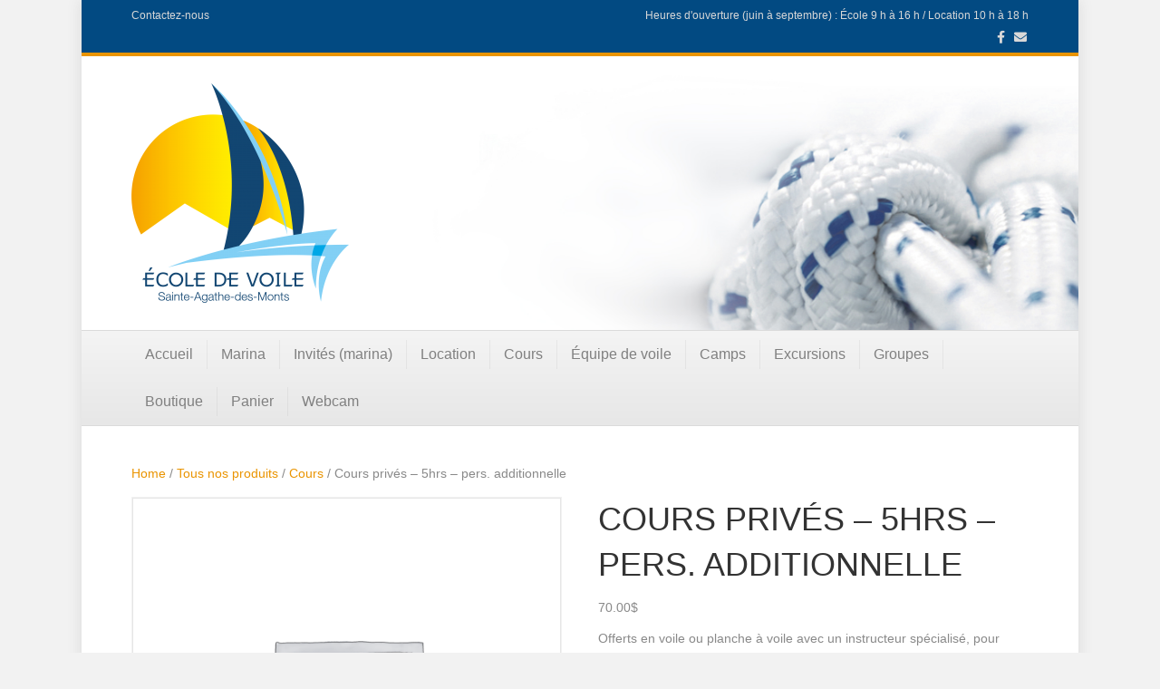

--- FILE ---
content_type: text/css
request_url: https://www.voilesteagathe.com/wp-content/plugins/my-calendar/styles/twentyfourteen.css?ver=3.5.6-twentyfourteen-css
body_size: 1201
content:
.mc-main .my-calendar-header a, .mc-main .mc_bottomnav a {
    color: #333;
    text-decoration: none;
    background: linear-gradient(to bottom, rgba(240, 240, 240, .95) 0%, rgba(225, 225, 225, .95) 70%);
}

.mc-main .my-calendar-header a:hover, .mc-main .mc_bottomnav a:hover, .mc-main .my-calendar-header a:focus, .mc-main .mc_bottomnav a:focus {
    color: #000;
    text-decoration: underline;
    background: linear-gradient(to bottom, rgba(225, 225, 225, .95) 0%, rgba(210, 210, 210, .95) 70%);
}

.mc-main tr td {
    border: 1px solid #f6f6f6;
    height: 5em;
}

.mc-main th {
    text-transform: uppercase;
    padding: 1em 0;
    background: rgba(0, 0, 0, .8);
    color: #fff !important;
}

.mc-main table, .mc-main .mc-list {
    box-shadow: 0 0 2px;
}

.mc-main table .current-day .mc-date {
    background: rgba(0, 0, 0, .8) !important;
    color: #fff;
}

.mc-main .heading {
    font-size: 1.5em;
    margin: 0 !important;
}

.mc-main.mini .heading {
    font-size: 1.2em;
    margin: 6px 0 !important;
}

.mc-main .calendar-event .details, .mc-main .calendar-events {
    left: 5%;
    width: 90%;
    background: rgba(255, 255, 255, .98);
    padding: 2em;
    box-shadow: 0 0 4px;
}

.mc-main .close {
    position: absolute;
    right: 1em;
    top: 1em;
    padding: 2px;
}

.mc-main .close:hover, .mc-main .close:focus {
    outline: 1px solid #777;
}

/* Sharing */
.mc-main .details .sharing {
    padding: .5em;
    clear: both;
}

.mc-main .details .sharing p {
    display: inline-block;
    margin: 0 1em 0 0;
}

/* Date/times */
.mc-main .time-block p {
    font-size: 1.2em;
    color: #000;
    margin: 0;
}

.mc-main .mc-event-date {
    font-weight: 700;
    color: #333;
}

.mc-main .mc-date {
    display: block;
    padding: 4px 2px;
    text-align: center;
    font-size: 1.2em;
    background: rgba(240, 240, 240, .9);
    color: #111;
}

/* Navigation */
.my-calendar-nav .my-calendar-prev a::before {
    content: '\25C0 ';
	margin-right: 4px;
}

.my-calendar-nav .my-calendar-next a::after {
    content: ' \25b6';
	margin-left: 4px;
}

/* Time frame */
.mc-time a {
    padding: .5em;
}

/* hCard */
.mc-main .vcard {
    line-height: 1.5;
    margin: 0 0 1.5em 1.5em;
    float: right;
    padding: 2em;
    max-width: 50%;
}

/* List View */
.mc-main .mc-list {
    margin-bottom: 1em;
}

.mc-list .current-day .event-date:before {
    content: "\21D2";
    color: red;
    padding: 0 .5em .5em 0;
}

.mc-main .mc-list .mc-events {
    list-style-type: none !important;
    padding: .75em;
    background: rgba(0, 0, 0, .1);
    margin: 0;
}

.mc-main .mc-list .mc-events.odd {
    list-style-type: none !important;
    padding: .75em;
    background: none;
}

.mc-main.list .my-calendar-month {
    font-size: 1.4em;
    background: rgba(0, 0, 0, .8);
    color: #fff;
    padding: .25em;
    text-align: right;
}

.mc-main .list-event {
    background: rgba(255, 255, 255, .9);
    padding: 1em 2em;
    margin: .5em -.5em -.5em -.5em;
	clear: both;
}

.mc-main .list-event .event-title {
    padding: .25em;
    margin-bottom: .5em;
}

.mc-main .mc-list .event-date {
    font-size: 1.1em;
    font-weight: 600;
}

/* Out of current month */
.mc-main .nextmonth .event-title {
    opacity: .7;
}

/* Single view */
.single-event .event-title {
    padding: .5em;
    font-size: 1.4em;
}

.single-event .event-title img {
    margin-right: .5em;
}

/* Mini */
.mc-main.mini table {
    margin-bottom: 1.5em;
}

.mc-main.mini tr td {
    height: auto;
}

.mc-main.mini .has-events, .mc-main.mini .has-events .mc-date {
    background: #fff;
    font-weight: 700;
}

.mc-main.mini .vcard {
    line-height: 1.5;
    margin: 0 0 1.5em;
    float: none;
    padding: 1em;
    max-width: 100%;
}

.mc-main.mini .my-calendar-nav, .mc-main.mini .mc-time, .mc-main.mini .my-calendar-date-switcher {
    width: 100% !important;
    margin: .5em 0 !important;
}

.mc-main.mini .my-calendar-nav li a {
    padding: .2em .5em !important;
    font-family: sans-serif;
}

.mc-main.mini .event-title {
    padding: .5em;
}